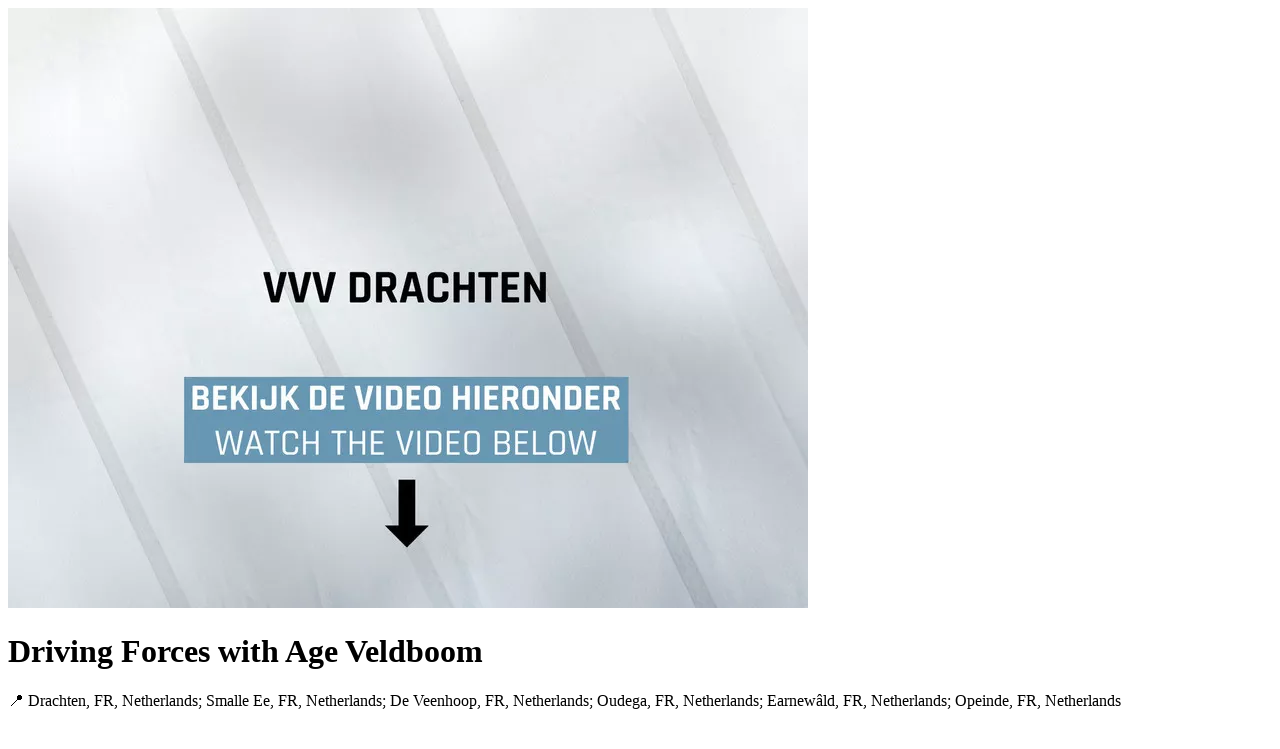

--- FILE ---
content_type: text/html
request_url: https://audio-tours.cyaontheroad.com/experiences/1703804448.html
body_size: 2391
content:
<!DOCTYPE html>
<html lang="en"><head>
<meta name="viewport" content="width=device-width, initial-scale=1">
<meta http-equiv="Content-type" content="text/html;charset=UTF-8">
<meta name="description" content="* NOTE: This route takes two ferries: De Grietman and Hin &amp; Wer. Check the opening hours in advance: https://www.np-aldefeanen.nl/? s=pont&amp;submit=Zoeken" />
<meta name="thumbnail" content="https://static.cyaontheroad.com/32b2.24d5035c-d0bf-4583-b0c4-c22d06d1c6c8.webp">
<meta name="twitter:card" content="summary_large_image" />
<meta name="twitter:title" content="Driving Forces with Age Veldboom">
<meta name="twitter:description" content="* NOTE: This route takes two ferries: De Grietman and Hin &amp; Wer. Check the opening hours in advance: https://www.np-aldefeanen.nl/? s=pont&amp;submit=Zoeken" />
<meta name="twitter:image" content="https://static.cyaontheroad.com/32b2.24d5035c-d0bf-4583-b0c4-c22d06d1c6c8.webp">
<meta property="og:title" content="Driving Forces with Age Veldboom">
<meta property="og:description" content="* NOTE: This route takes two ferries: De Grietman and Hin &amp; Wer. Check the opening hours in advance: https://www.np-aldefeanen.nl/? s=pont&amp;submit=Zoeken">
<meta property="og:type" content="website" />
<meta property="og:url" content="https://audio-tours.cyaontheroad.com/experiences/1703804448.html" />
<meta property="og:image" content="https://static.cyaontheroad.com/32b2.24d5035c-d0bf-4583-b0c4-c22d06d1c6c8.webp">
<meta name="apple-itunes-app" content="app-id=1484836503, app-argument=https://audio-tours.cyaontheroad.com/experiences/1703804448.html">
<link rel="icon" href="https://audio-tours.cyaontheroad.com/images/favicon.ico">
<link rel="icon" type="image/png" sizes="32x32" href="https://audio-tours.cyaontheroad.com/images/favicon-32x32.png">
<link rel="icon" type="image/png" sizes="16x16" href="https://audio-tours.cyaontheroad.com/images/favicon-16x16.png">
<link rel="apple-touch-icon" href="https://audio-tours.cyaontheroad.com/images/apple-touch-icon.png">
<link rel="manifest" href="https://audio-tours.cyaontheroad.com/images/site.webmanifest">
<link rel="stylesheet" type="text/css" href="/css/trip_page.css" />
<link rel="preload" as="image" href="https://static.cyaontheroad.com/32b2.24d5035c-d0bf-4583-b0c4-c22d06d1c6c8.webp">
<title>Driving Forces with Age Veldboom</title>
<script type="application/ld+json">
{
   "@context": "https://schema.org",
   "@type": "Article",
   "headline": "Driving Forces with Age Veldboom",
   "image": [
      "https://static.cyaontheroad.com/32b2.24d5035c-d0bf-4583-b0c4-c22d06d1c6c8.webp"
   ],
   "datePublished": "2023-12-29",
   "dateModified": "2023-12-29",
   "author": [{
      "@type": "Person",
      "name": "Het Andere Friesland  ",
      "url": "https://www.cyaontheroad.com/creator"
   }]
}
</script>
</head>
<body>
<div class="cover">
<img class="cover-image" src="https://static.cyaontheroad.com/32b2.24d5035c-d0bf-4583-b0c4-c22d06d1c6c8.webp" alt="Driving Forces with Age Veldboom - Cya On The Road" width="800" height="600">
<div class="overlay">
<div class="overlay-inner">
<h1 class="title" title="Driving Forces with Age Veldboom">Driving Forces with Age Veldboom</h1>
<p class="location" title="Drachten, FR, Netherlands; Smalle Ee, FR, Netherlands; De Veenhoop, FR, Netherlands; Oudega, FR, Netherlands; Earnewâld, FR, Netherlands; Opeinde, FR, Netherlands">📍 Drachten, FR, Netherlands; Smalle Ee, FR, Netherlands; De Veenhoop, FR, Netherlands; Oudega, FR, Netherlands; Earnewâld, FR, Netherlands; Opeinde, FR, Netherlands</p>
</div>
</div>
</div>
<div class="main">
<div class="trip-summary">
<div class="distance">Estimated distance & time: 37.0km / 6 hrs 10 mins</div>
<div class="map"><a href="https://audio-tours.cyaontheroad.com/maps/1703804448.html?lang=en">Map</a></div>
<div class="desc"><p>* NOTE: This route takes two ferries: De Grietman and Hin &amp; Wer. Check the opening hours in advance: https://www.np-aldefeanen.nl/? s=pont&amp;submit=ZoekenThe world famous (in Friesland) guide, skipper and museum founder Age Veldboom takes you on a 48 km cycle route. You may know him from the sports commentary for Sk&ucirc;tsjesilen.During the tour from Drachten along the Veenhoop and back via Oudega, he will tell you all about it. We pass through the De Alde Feanen National Park near Earnewald and discover where you can find the entrepreneurial character of the region in the past and now.Along the way, we will stop at a number of remarkable places where we zoom in on what drove people here, how they lived there and what smart solutions they came up with to make a living.We pass a few places where there are catering options, but we definitely recommend bringing some snacks for the road.* Download the app and route in advance so no working internet connection is required* Make sure the phone is properly charged and bring a power bank if possible* NOTE: This route takes two ferries: De Grietman and Hin &amp; Wer. Check the opening hours in advance: https://www.np-aldefeanen.nl/? s=pont&amp;submit=Zoeken</p><script async src="https://pagead2.googlesyndication.com/pagead/js/adsbygoogle.js?client=ca-pub-8246789656913314" crossorigin="anonymous"></script>
<ins class="adsbygoogle"
style="display:block"
data-ad-client="ca-pub-8246789656913314"
data-ad-slot="7927425395"
data-ad-format="auto"
data-full-width-responsive="true"></ins>
<script>
(adsbygoogle = window.adsbygoogle || []).push({});
</script>
<iframe title="Driving Forces with Age Veldboom by Het Andere Friesland   - Powered by Cya On The Road" src="https://audio-tours.cyaontheroad.com/maps/1703804448.html?lang=en" width="100%" height="500" frameborder="0" style="border-radius:10px;border-style:solid;border-color:#8a8a8f;border-width:0.1px;"></iframe>
</div>
<div class="tags"><ul><li><a href="#gsc.tab=0&gsc.sort=&gsc.q=tour">#tour</a></li><li><a href="#gsc.tab=0&gsc.sort=&gsc.q=bike">#bike</a></li><li><a href="#gsc.tab=0&gsc.sort=&gsc.q=outdoor">#outdoor</a></li><li><a href="#gsc.tab=0&gsc.sort=&gsc.q=drachten">#drachten</a></li><li><a href="#gsc.tab=0&gsc.sort=&gsc.q=fr">#fr</a></li><li><a href="#gsc.tab=0&gsc.sort=&gsc.q=friesland">#friesland</a></li><li><a href="#gsc.tab=0&gsc.sort=&gsc.q=netherlands">#netherlands</a></li><li><a href="#gsc.tab=0&gsc.sort=&gsc.q=smalle%20ee">#smalle ee</a></li><li><a href="#gsc.tab=0&gsc.sort=&gsc.q=de%20veenhoop">#de veenhoop</a></li><li><a href="#gsc.tab=0&gsc.sort=&gsc.q=oudega">#oudega</a></li><li><a href="#gsc.tab=0&gsc.sort=&gsc.q=earnew%C3%A2ld">#earnewâld</a></li><li><a href="#gsc.tab=0&gsc.sort=&gsc.q=opeinde">#opeinde</a></li></ul></div>
</div>
<h3>About the Creator</h3>
<a href="#gsc.tab=0&gsc.sort=&gsc.q=Het%20Andere%20Friesland%20%20">Het Andere Friesland  </a>  <div class="author_intro">Wij genieten iedere dag van onze smûke landerijen, adellijke bossen en rijke veengronden.
Wees van harte welkom om met ons mee te genieten!</div>

<h3>Get the app</h3>
<p>To unlock the full experience—including 15 hidden gems, each with immersive audio stories, plus handy features to guide your journey—download the Cya On The Road app.</p>
<p>Once you're in the app, simply search for the tour name <strong>Driving Forces with Age Veldboom</strong> to get started.</p>
<div class="app-download">
<div class="app-store">
<a href="https://apps.apple.com/app/cya-on-the-road/id1484836503" target="_blank"><img src="/images/cya-on-the-road-app-store.png" width="150"></a>
</div>
<div class="google-play">
<a href="https://play.google.com/store/apps/details?id=com.cyaontheroad.android" target="_blank"><img src="/images/cya-on-the-road-google-play.png" width="150"></a>
</div>
</div>
<div class="searchbox"><div class="gcse-search"></div></div>
</div>
<div class="logo">
<a href="https://www.cyaontheroad.com"><img src="https://audio-tours.cyaontheroad.com/images/cya-on-the-road-150x150.png" width="90" height="90" alt="Powered by Cya On The Road" /></a>
</div>
<!-- site search -->
<script async src="https://cse.google.com/cse.js?cx=7dff1bf372fdceed5"></script>
<!-- Global site tag (gtag.js) - Google Analytics -->
<script async src="https://www.googletagmanager.com/gtag/js?id=G-3V8Q3BEV3M"></script>
<script>
window.dataLayer = window.dataLayer || [];
function gtag(){dataLayer.push(arguments);}
gtag('js', new Date());
gtag('config', 'G-3V8Q3BEV3M');
</script>
</body></html>


--- FILE ---
content_type: text/html
request_url: https://audio-tours.cyaontheroad.com/maps/1703804448.html?lang=en
body_size: 1020
content:
<!DOCTYPE html><html><head>
<meta name="viewport" content="width=device-width, initial-scale=1">
<meta http-equiv="Content-type" content="text/html;charset=UTF-8">
<meta name="description" content="* NOTE: This route takes two ferries: De Grietman and Hin &amp; Wer. Check the opening hours in advance: https://www.np-aldefeanen.nl/? s=pont&amp;submit=Zoeken" />
<meta name="thumbnail" content="https://static.cyaontheroad.com/32b2.24d5035c-d0bf-4583-b0c4-c22d06d1c6c8.webp">
<meta name="twitter:card" content="summary_large_image" />
<meta name="twitter:title" content="Driving Forces with Age Veldboom">
<meta name="twitter:description" content="* NOTE: This route takes two ferries: De Grietman and Hin &amp; Wer. Check the opening hours in advance: https://www.np-aldefeanen.nl/? s=pont&amp;submit=Zoeken" />
<meta name="twitter:image" content="https://static.cyaontheroad.com/32b2.24d5035c-d0bf-4583-b0c4-c22d06d1c6c8.webp">
<meta property="og:title" content="Driving Forces with Age Veldboom">
<meta property="og:description" content="* NOTE: This route takes two ferries: De Grietman and Hin &amp; Wer. Check the opening hours in advance: https://www.np-aldefeanen.nl/? s=pont&amp;submit=Zoeken">
<meta property="og:type" content="website" />
<meta property="og:url" content="https://audio-tours.cyaontheroad.com/experiences/1703804448.html" />
<meta property="og:image" content="https://static.cyaontheroad.com/32b2.24d5035c-d0bf-4583-b0c4-c22d06d1c6c8.webp">
<link rel="icon" href="https://audio-tours.cyaontheroad.com/images/favicon.ico">
<link rel="icon" type="image/png" sizes="32x32" href="https://audio-tours.cyaontheroad.com/images/favicon-32x32.png">
<link rel="icon" type="image/png" sizes="16x16" href="https://audio-tours.cyaontheroad.com/images/favicon-16x16.png">
<link rel="apple-touch-icon" href="https://audio-tours.cyaontheroad.com/images/apple-touch-icon.png">
<link rel="manifest" href="https://audio-tours.cyaontheroad.com/images/site.webmanifest">
<link rel="stylesheet" type="text/css" href="https://js.api.here.com/v3/3.1/mapsjs-ui.css" />
<link rel="stylesheet" type="text/css" href="https://cdnjs.cloudflare.com/ajax/libs/font-awesome/4.7.0/css/font-awesome.min.css">
<link rel="stylesheet" type="text/css" href="/css/embed-map.css" />
<title>Map - Driving Forces with Age Veldboom</title>
</head>
<body>
<div class="top-nav">
<div id="trip-title"><a href="https://audio-tours.cyaontheroad.com/experiences/1703804448.html" target="_blank" class="active"><div id="trip-title-text">Driving Forces with Age Veldboom</div></a></div>
<div id="nav-links">
<div id="meta-info">Drachten, FR, Netherlands; Smalle Ee, FR, Netherlands; De Veenhoop, FR, Netherlands; Oudega, FR, Netherlands; Earnewâld, FR, Netherlands; Opeinde, FR, Netherlands</div>
<div id="meta-info">37.0km / 6 hrs 10 mins</div>
<div id="meta-info">by Het Andere Friesland   </div>
<div id="nav"><a href="https://apps.apple.com/app/cya-on-the-road/id1484836503" target="_blank"><img src="/images/cya-on-the-road-app-store.png" width="150"></a></div>
<div id="nav"><a href="https://play.google.com/store/apps/details?id=com.cyaontheroad.android" target="_blank"><img src="/images/cya-on-the-road-google-play.png" width="150"></a></div>
<div id="nav"><a href="#" onclick="showEmbedCode()">Embed this map</a></div>
</div>
<a href="javascript:void(0);" class="icon" onclick="navMenu()">
<i class="fa fa-bars"></i>
</a>
</div>
<div id="map"></div>
<script src="https://js.api.here.com/v3/3.1/mapsjs-core.js"></script>
<script src="https://js.api.here.com/v3/3.1/mapsjs-service.js"></script>
<script src="https://js.api.here.com/v3/3.1/mapsjs-ui.js"></script>
<script src="https://js.api.here.com/v3/3.1/mapsjs-mapevents.js"></script> 
<script src="/js/credentials.js"></script>
<script src="/data/1703804448.js"></script>
<script src="/js/embed-map.js"></script>
<script type="text/javascript" src="https://unpkg.com/sweetalert/dist/sweetalert.min.js"></script>
<!-- Global site tag (gtag.js) - Google Analytics --> 
<script async src="https://www.googletagmanager.com/gtag/js?id=G-3V8Q3BEV3M"></script>
<script>
window.dataLayer = window.dataLayer || []; 
function gtag(){dataLayer.push(arguments);}
gtag('js', new Date());
gtag('config', 'G-3V8Q3BEV3M');
</script>
</body></html>


--- FILE ---
content_type: text/html; charset=utf-8
request_url: https://www.google.com/recaptcha/api2/aframe
body_size: 114
content:
<!DOCTYPE HTML><html><head><meta http-equiv="content-type" content="text/html; charset=UTF-8"></head><body><script nonce="BEf4BZ2xghRUg3u_iTLMKA">/** Anti-fraud and anti-abuse applications only. See google.com/recaptcha */ try{var clients={'sodar':'https://pagead2.googlesyndication.com/pagead/sodar?'};window.addEventListener("message",function(a){try{if(a.source===window.parent){var b=JSON.parse(a.data);var c=clients[b['id']];if(c){var d=document.createElement('img');d.src=c+b['params']+'&rc='+(localStorage.getItem("rc::a")?sessionStorage.getItem("rc::b"):"");window.document.body.appendChild(d);sessionStorage.setItem("rc::e",parseInt(sessionStorage.getItem("rc::e")||0)+1);localStorage.setItem("rc::h",'1768547016388');}}}catch(b){}});window.parent.postMessage("_grecaptcha_ready", "*");}catch(b){}</script></body></html>